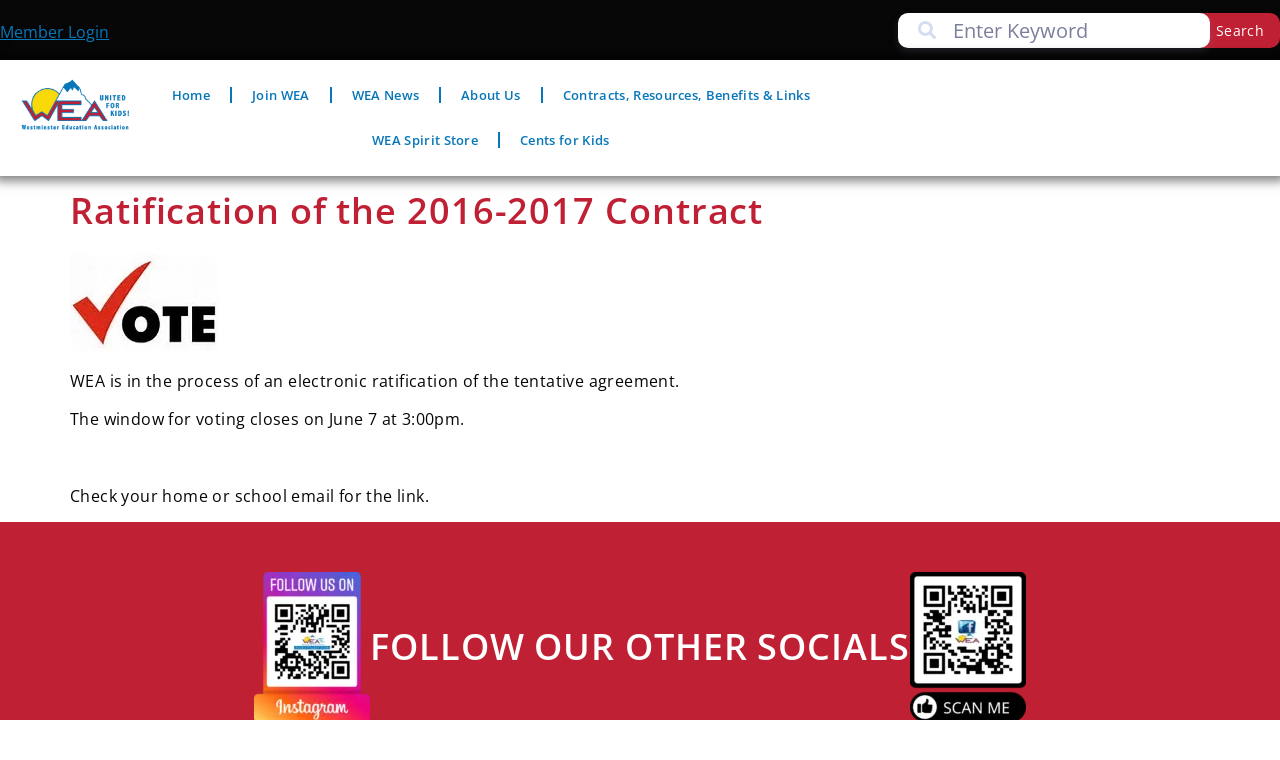

--- FILE ---
content_type: text/css
request_url: https://weaonline.org/wp-content/uploads/elementor/css/post-3417.css?ver=1769709946
body_size: 1821
content:
.elementor-widget-container .eael-protected-content-message{font-family:var( --e-global-typography-secondary-font-family ), Sans-serif;font-size:var( --e-global-typography-secondary-font-size );font-weight:var( --e-global-typography-secondary-font-weight );text-transform:var( --e-global-typography-secondary-text-transform );font-style:var( --e-global-typography-secondary-font-style );text-decoration:var( --e-global-typography-secondary-text-decoration );line-height:var( --e-global-typography-secondary-line-height );letter-spacing:var( --e-global-typography-secondary-letter-spacing );word-spacing:var( --e-global-typography-secondary-word-spacing );}.elementor-widget-container .protected-content-error-msg{font-family:var( --e-global-typography-secondary-font-family ), Sans-serif;font-size:var( --e-global-typography-secondary-font-size );font-weight:var( --e-global-typography-secondary-font-weight );text-transform:var( --e-global-typography-secondary-text-transform );font-style:var( --e-global-typography-secondary-font-style );text-decoration:var( --e-global-typography-secondary-text-decoration );line-height:var( --e-global-typography-secondary-line-height );letter-spacing:var( --e-global-typography-secondary-letter-spacing );word-spacing:var( --e-global-typography-secondary-word-spacing );}.elementor-3417 .elementor-element.elementor-element-a545231{--display:flex;--flex-direction:row;--container-widget-width:calc( ( 1 - var( --container-widget-flex-grow ) ) * 100% );--container-widget-height:100%;--container-widget-flex-grow:1;--container-widget-align-self:stretch;--flex-wrap-mobile:wrap;--justify-content:space-between;--align-items:center;--padding-top:10px;--padding-bottom:0px;--padding-left:0px;--padding-right:0px;}.elementor-3417 .elementor-element.elementor-element-a545231:not(.elementor-motion-effects-element-type-background), .elementor-3417 .elementor-element.elementor-element-a545231 > .elementor-motion-effects-container > .elementor-motion-effects-layer{background-color:var( --e-global-color-text );}.elementor-widget-html .eael-protected-content-message{font-family:var( --e-global-typography-secondary-font-family ), Sans-serif;font-size:var( --e-global-typography-secondary-font-size );font-weight:var( --e-global-typography-secondary-font-weight );text-transform:var( --e-global-typography-secondary-text-transform );font-style:var( --e-global-typography-secondary-font-style );text-decoration:var( --e-global-typography-secondary-text-decoration );line-height:var( --e-global-typography-secondary-line-height );letter-spacing:var( --e-global-typography-secondary-letter-spacing );word-spacing:var( --e-global-typography-secondary-word-spacing );}.elementor-widget-html .protected-content-error-msg{font-family:var( --e-global-typography-secondary-font-family ), Sans-serif;font-size:var( --e-global-typography-secondary-font-size );font-weight:var( --e-global-typography-secondary-font-weight );text-transform:var( --e-global-typography-secondary-text-transform );font-style:var( --e-global-typography-secondary-font-style );text-decoration:var( --e-global-typography-secondary-text-decoration );line-height:var( --e-global-typography-secondary-line-height );letter-spacing:var( --e-global-typography-secondary-letter-spacing );word-spacing:var( --e-global-typography-secondary-word-spacing );}.elementor-3417 .elementor-element.elementor-element-7cc0a13{width:var( --container-widget-width, 13.424% );max-width:13.424%;--container-widget-width:13.424%;--container-widget-flex-grow:0;}.elementor-3417 .elementor-element.elementor-element-7cc0a13.elementor-element{--flex-grow:0;--flex-shrink:0;}.elementor-widget-eael-advanced-search .eael-protected-content-message{font-family:var( --e-global-typography-secondary-font-family ), Sans-serif;font-size:var( --e-global-typography-secondary-font-size );font-weight:var( --e-global-typography-secondary-font-weight );text-transform:var( --e-global-typography-secondary-text-transform );font-style:var( --e-global-typography-secondary-font-style );text-decoration:var( --e-global-typography-secondary-text-decoration );line-height:var( --e-global-typography-secondary-line-height );letter-spacing:var( --e-global-typography-secondary-letter-spacing );word-spacing:var( --e-global-typography-secondary-word-spacing );}.elementor-widget-eael-advanced-search .protected-content-error-msg{font-family:var( --e-global-typography-secondary-font-family ), Sans-serif;font-size:var( --e-global-typography-secondary-font-size );font-weight:var( --e-global-typography-secondary-font-weight );text-transform:var( --e-global-typography-secondary-text-transform );font-style:var( --e-global-typography-secondary-font-style );text-decoration:var( --e-global-typography-secondary-text-decoration );line-height:var( --e-global-typography-secondary-line-height );letter-spacing:var( --e-global-typography-secondary-letter-spacing );word-spacing:var( --e-global-typography-secondary-word-spacing );}.elementor-3417 .elementor-element.elementor-element-7bb834f .eael-advanced-search-button{background-color:var( --e-global-color-primary );height:35px;line-height:var( --e-global-typography-text-line-height );width:98px;color:var( --e-global-color-b17eaf1 );font-family:var( --e-global-typography-text-font-family ), Sans-serif;font-size:var( --e-global-typography-text-font-size );font-weight:var( --e-global-typography-text-font-weight );text-transform:var( --e-global-typography-text-text-transform );font-style:var( --e-global-typography-text-font-style );text-decoration:var( --e-global-typography-text-text-decoration );letter-spacing:var( --e-global-typography-text-letter-spacing );}.elementor-3417 .elementor-element.elementor-element-7bb834f .eael-advanced-search-button:hover{background-color:var( --e-global-color-secondary );}.elementor-3417 .elementor-element.elementor-element-7bb834f > .elementor-widget-container{margin:0px 0px 0px 0px;padding:0px 0px 0px 0px;}.elementor-3417 .elementor-element.elementor-element-7bb834f .eael-adv-search-wrapper{margin:0px 0px 0px 0px;border-style:none;}.elementor-3417 .elementor-element.elementor-element-7bb834f .eael-advanced-search,.elementor-3417 .elementor-element.elementor-element-7bb834f .eael-advanced-search::placeholder{font-family:"Open Sans", Sans-serif;font-weight:400;}.elementor-3417 .elementor-element.elementor-element-7bb834f .eael-advanced-search-wrap{height:35px;width:100%;}.elementor-3417 .elementor-element.elementor-element-7bb834f .eael-advance-search-select{height:35px;}.elementor-3417 .elementor-element.elementor-element-7bb834f .eael-advanced-search-wrap .eael-advanced-search{border-style:none;}.elementor-3417 .elementor-element.elementor-element-7bb834f .eael-advanced-search-result{border-style:solid;}.elementor-3417 .elementor-element.elementor-element-472ed501{--display:flex;--min-height:104px;--flex-direction:row;--container-widget-width:calc( ( 1 - var( --container-widget-flex-grow ) ) * 100% );--container-widget-height:100%;--container-widget-flex-grow:1;--container-widget-align-self:stretch;--flex-wrap-mobile:wrap;--justify-content:center;--align-items:center;--gap:0% 0%;--row-gap:0%;--column-gap:0%;border-style:none;--border-style:none;box-shadow:0px 0px 10px 5px rgba(0,0,0,0.5);--padding-top:1%;--padding-bottom:1%;--padding-left:1%;--padding-right:1%;--z-index:99;}.elementor-3417 .elementor-element.elementor-element-472ed501:not(.elementor-motion-effects-element-type-background), .elementor-3417 .elementor-element.elementor-element-472ed501 > .elementor-motion-effects-container > .elementor-motion-effects-layer{background-color:#FFFFFF;}.elementor-widget-image .eael-protected-content-message{font-family:var( --e-global-typography-secondary-font-family ), Sans-serif;font-size:var( --e-global-typography-secondary-font-size );font-weight:var( --e-global-typography-secondary-font-weight );text-transform:var( --e-global-typography-secondary-text-transform );font-style:var( --e-global-typography-secondary-font-style );text-decoration:var( --e-global-typography-secondary-text-decoration );line-height:var( --e-global-typography-secondary-line-height );letter-spacing:var( --e-global-typography-secondary-letter-spacing );word-spacing:var( --e-global-typography-secondary-word-spacing );}.elementor-widget-image .protected-content-error-msg{font-family:var( --e-global-typography-secondary-font-family ), Sans-serif;font-size:var( --e-global-typography-secondary-font-size );font-weight:var( --e-global-typography-secondary-font-weight );text-transform:var( --e-global-typography-secondary-text-transform );font-style:var( --e-global-typography-secondary-font-style );text-decoration:var( --e-global-typography-secondary-text-decoration );line-height:var( --e-global-typography-secondary-line-height );letter-spacing:var( --e-global-typography-secondary-letter-spacing );word-spacing:var( --e-global-typography-secondary-word-spacing );}.elementor-widget-image .widget-image-caption{color:var( --e-global-color-text );font-family:var( --e-global-typography-text-font-family ), Sans-serif;font-size:var( --e-global-typography-text-font-size );font-weight:var( --e-global-typography-text-font-weight );text-transform:var( --e-global-typography-text-text-transform );font-style:var( --e-global-typography-text-font-style );text-decoration:var( --e-global-typography-text-text-decoration );line-height:var( --e-global-typography-text-line-height );letter-spacing:var( --e-global-typography-text-letter-spacing );}.elementor-3417 .elementor-element.elementor-element-5fbf3cf3{width:var( --container-widget-width, 10% );max-width:10%;--container-widget-width:10%;--container-widget-flex-grow:0;text-align:start;}.elementor-3417 .elementor-element.elementor-element-5fbf3cf3.elementor-element{--flex-grow:0;--flex-shrink:0;}.elementor-3417 .elementor-element.elementor-element-5fbf3cf3 img{width:220px;height:100%;object-fit:contain;object-position:center center;}.elementor-3417 .elementor-element.elementor-element-ff22df1{--display:flex;--align-items:center;--container-widget-width:calc( ( 1 - var( --container-widget-flex-grow ) ) * 100% );--gap:2px 2px;--row-gap:2px;--column-gap:2px;--padding-top:0px;--padding-bottom:0px;--padding-left:0px;--padding-right:0px;}.elementor-widget-nav-menu .eael-protected-content-message{font-family:var( --e-global-typography-secondary-font-family ), Sans-serif;font-size:var( --e-global-typography-secondary-font-size );font-weight:var( --e-global-typography-secondary-font-weight );text-transform:var( --e-global-typography-secondary-text-transform );font-style:var( --e-global-typography-secondary-font-style );text-decoration:var( --e-global-typography-secondary-text-decoration );line-height:var( --e-global-typography-secondary-line-height );letter-spacing:var( --e-global-typography-secondary-letter-spacing );word-spacing:var( --e-global-typography-secondary-word-spacing );}.elementor-widget-nav-menu .protected-content-error-msg{font-family:var( --e-global-typography-secondary-font-family ), Sans-serif;font-size:var( --e-global-typography-secondary-font-size );font-weight:var( --e-global-typography-secondary-font-weight );text-transform:var( --e-global-typography-secondary-text-transform );font-style:var( --e-global-typography-secondary-font-style );text-decoration:var( --e-global-typography-secondary-text-decoration );line-height:var( --e-global-typography-secondary-line-height );letter-spacing:var( --e-global-typography-secondary-letter-spacing );word-spacing:var( --e-global-typography-secondary-word-spacing );}.elementor-widget-nav-menu .elementor-nav-menu .elementor-item{font-family:var( --e-global-typography-primary-font-family ), Sans-serif;font-size:var( --e-global-typography-primary-font-size );font-weight:var( --e-global-typography-primary-font-weight );text-transform:var( --e-global-typography-primary-text-transform );font-style:var( --e-global-typography-primary-font-style );text-decoration:var( --e-global-typography-primary-text-decoration );line-height:var( --e-global-typography-primary-line-height );letter-spacing:var( --e-global-typography-primary-letter-spacing );word-spacing:var( --e-global-typography-primary-word-spacing );}.elementor-widget-nav-menu .elementor-nav-menu--main .elementor-item{color:var( --e-global-color-text );fill:var( --e-global-color-text );}.elementor-widget-nav-menu .elementor-nav-menu--main .elementor-item:hover,
					.elementor-widget-nav-menu .elementor-nav-menu--main .elementor-item.elementor-item-active,
					.elementor-widget-nav-menu .elementor-nav-menu--main .elementor-item.highlighted,
					.elementor-widget-nav-menu .elementor-nav-menu--main .elementor-item:focus{color:var( --e-global-color-accent );fill:var( --e-global-color-accent );}.elementor-widget-nav-menu .elementor-nav-menu--main:not(.e--pointer-framed) .elementor-item:before,
					.elementor-widget-nav-menu .elementor-nav-menu--main:not(.e--pointer-framed) .elementor-item:after{background-color:var( --e-global-color-accent );}.elementor-widget-nav-menu .e--pointer-framed .elementor-item:before,
					.elementor-widget-nav-menu .e--pointer-framed .elementor-item:after{border-color:var( --e-global-color-accent );}.elementor-widget-nav-menu{--e-nav-menu-divider-color:var( --e-global-color-text );}.elementor-widget-nav-menu .elementor-nav-menu--dropdown .elementor-item, .elementor-widget-nav-menu .elementor-nav-menu--dropdown  .elementor-sub-item{font-family:var( --e-global-typography-accent-font-family ), Sans-serif;font-size:var( --e-global-typography-accent-font-size );font-weight:var( --e-global-typography-accent-font-weight );font-style:var( --e-global-typography-accent-font-style );text-decoration:var( --e-global-typography-accent-text-decoration );letter-spacing:var( --e-global-typography-accent-letter-spacing );}.elementor-3417 .elementor-element.elementor-element-e5ffdec{width:var( --container-widget-width, 75% );max-width:75%;--container-widget-width:75%;--container-widget-flex-grow:0;--e-nav-menu-divider-content:"";--e-nav-menu-divider-style:solid;--e-nav-menu-divider-color:var( --e-global-color-secondary );}.elementor-3417 .elementor-element.elementor-element-e5ffdec.elementor-element{--flex-grow:0;--flex-shrink:0;}.elementor-3417 .elementor-element.elementor-element-e5ffdec .elementor-menu-toggle{margin-left:auto;}.elementor-3417 .elementor-element.elementor-element-e5ffdec .elementor-nav-menu .elementor-item{font-size:1vw;}.elementor-3417 .elementor-element.elementor-element-e5ffdec .elementor-nav-menu--main .elementor-item{color:var( --e-global-color-secondary );fill:var( --e-global-color-secondary );}.elementor-3417 .elementor-element.elementor-element-e5ffdec .elementor-nav-menu--main .elementor-item:hover,
					.elementor-3417 .elementor-element.elementor-element-e5ffdec .elementor-nav-menu--main .elementor-item.elementor-item-active,
					.elementor-3417 .elementor-element.elementor-element-e5ffdec .elementor-nav-menu--main .elementor-item.highlighted,
					.elementor-3417 .elementor-element.elementor-element-e5ffdec .elementor-nav-menu--main .elementor-item:focus{color:var( --e-global-color-secondary );fill:var( --e-global-color-secondary );}.elementor-3417 .elementor-element.elementor-element-e5ffdec .elementor-nav-menu--main:not(.e--pointer-framed) .elementor-item:before,
					.elementor-3417 .elementor-element.elementor-element-e5ffdec .elementor-nav-menu--main:not(.e--pointer-framed) .elementor-item:after{background-color:var( --e-global-color-secondary );}.elementor-3417 .elementor-element.elementor-element-e5ffdec .e--pointer-framed .elementor-item:before,
					.elementor-3417 .elementor-element.elementor-element-e5ffdec .e--pointer-framed .elementor-item:after{border-color:var( --e-global-color-secondary );}.elementor-3417 .elementor-element.elementor-element-e5ffdec .elementor-nav-menu--dropdown .elementor-item, .elementor-3417 .elementor-element.elementor-element-e5ffdec .elementor-nav-menu--dropdown  .elementor-sub-item{font-family:"Open Sans", Sans-serif;font-size:0.75vw;font-weight:300;font-style:normal;text-decoration:none;}.elementor-3417 .elementor-element.elementor-element-d38888d{width:var( --container-widget-width, 75% );max-width:75%;--container-widget-width:75%;--container-widget-flex-grow:0;--e-nav-menu-divider-content:"";--e-nav-menu-divider-style:solid;--e-nav-menu-divider-color:var( --e-global-color-secondary );}.elementor-3417 .elementor-element.elementor-element-d38888d.elementor-element{--flex-grow:0;--flex-shrink:0;}.elementor-3417 .elementor-element.elementor-element-d38888d .elementor-menu-toggle{margin-left:auto;}.elementor-3417 .elementor-element.elementor-element-d38888d .elementor-nav-menu .elementor-item{font-size:1vw;}.elementor-3417 .elementor-element.elementor-element-d38888d .elementor-nav-menu--main .elementor-item{color:var( --e-global-color-secondary );fill:var( --e-global-color-secondary );}.elementor-3417 .elementor-element.elementor-element-d38888d .elementor-nav-menu--main .elementor-item:hover,
					.elementor-3417 .elementor-element.elementor-element-d38888d .elementor-nav-menu--main .elementor-item.elementor-item-active,
					.elementor-3417 .elementor-element.elementor-element-d38888d .elementor-nav-menu--main .elementor-item.highlighted,
					.elementor-3417 .elementor-element.elementor-element-d38888d .elementor-nav-menu--main .elementor-item:focus{color:var( --e-global-color-secondary );fill:var( --e-global-color-secondary );}.elementor-3417 .elementor-element.elementor-element-d38888d .elementor-nav-menu--main:not(.e--pointer-framed) .elementor-item:before,
					.elementor-3417 .elementor-element.elementor-element-d38888d .elementor-nav-menu--main:not(.e--pointer-framed) .elementor-item:after{background-color:var( --e-global-color-secondary );}.elementor-3417 .elementor-element.elementor-element-d38888d .e--pointer-framed .elementor-item:before,
					.elementor-3417 .elementor-element.elementor-element-d38888d .e--pointer-framed .elementor-item:after{border-color:var( --e-global-color-secondary );}.elementor-3417 .elementor-element.elementor-element-d38888d .elementor-nav-menu--dropdown .elementor-item, .elementor-3417 .elementor-element.elementor-element-d38888d .elementor-nav-menu--dropdown  .elementor-sub-item{font-family:"Open Sans", Sans-serif;font-size:0.75vw;font-weight:300;font-style:normal;text-decoration:none;}.elementor-theme-builder-content-area{height:400px;}.elementor-location-header:before, .elementor-location-footer:before{content:"";display:table;clear:both;}@media(min-width:768px){.elementor-3417 .elementor-element.elementor-element-ff22df1{--width:75%;}}@media(max-width:1024px){.elementor-widget-container .eael-protected-content-message{font-size:var( --e-global-typography-secondary-font-size );line-height:var( --e-global-typography-secondary-line-height );letter-spacing:var( --e-global-typography-secondary-letter-spacing );word-spacing:var( --e-global-typography-secondary-word-spacing );}.elementor-widget-container .protected-content-error-msg{font-size:var( --e-global-typography-secondary-font-size );line-height:var( --e-global-typography-secondary-line-height );letter-spacing:var( --e-global-typography-secondary-letter-spacing );word-spacing:var( --e-global-typography-secondary-word-spacing );}.elementor-3417 .elementor-element.elementor-element-a545231{--justify-content:center;}.elementor-widget-html .eael-protected-content-message{font-size:var( --e-global-typography-secondary-font-size );line-height:var( --e-global-typography-secondary-line-height );letter-spacing:var( --e-global-typography-secondary-letter-spacing );word-spacing:var( --e-global-typography-secondary-word-spacing );}.elementor-widget-html .protected-content-error-msg{font-size:var( --e-global-typography-secondary-font-size );line-height:var( --e-global-typography-secondary-line-height );letter-spacing:var( --e-global-typography-secondary-letter-spacing );word-spacing:var( --e-global-typography-secondary-word-spacing );}.elementor-3417 .elementor-element.elementor-element-7cc0a13{width:var( --container-widget-width, 220px );max-width:220px;--container-widget-width:220px;--container-widget-flex-grow:0;}.elementor-widget-eael-advanced-search .eael-protected-content-message{font-size:var( --e-global-typography-secondary-font-size );line-height:var( --e-global-typography-secondary-line-height );letter-spacing:var( --e-global-typography-secondary-letter-spacing );word-spacing:var( --e-global-typography-secondary-word-spacing );}.elementor-widget-eael-advanced-search .protected-content-error-msg{font-size:var( --e-global-typography-secondary-font-size );line-height:var( --e-global-typography-secondary-line-height );letter-spacing:var( --e-global-typography-secondary-letter-spacing );word-spacing:var( --e-global-typography-secondary-word-spacing );}.elementor-3417 .elementor-element.elementor-element-7bb834f .eael-advanced-search,.elementor-3417 .elementor-element.elementor-element-7bb834f .eael-advanced-search::placeholder{font-size:1.5vw;}.elementor-3417 .elementor-element.elementor-element-7bb834f .eael-advanced-search-button{width:35%;font-size:var( --e-global-typography-text-font-size );line-height:var( --e-global-typography-text-line-height );letter-spacing:var( --e-global-typography-text-letter-spacing );}.elementor-3417 .elementor-element.elementor-element-7bb834f .eael-advanced-search-content .eael-advanced-search-content-item .item-content h4{font-size:2vw;}.elementor-3417 .elementor-element.elementor-element-7bb834f .eael-advanced-search-content .eael-advanced-search-content-item .item-content p{font-size:1vw;}.elementor-3417 .elementor-element.elementor-element-472ed501{--flex-direction:row;--container-widget-width:calc( ( 1 - var( --container-widget-flex-grow ) ) * 100% );--container-widget-height:100%;--container-widget-flex-grow:1;--container-widget-align-self:stretch;--flex-wrap-mobile:wrap;--justify-content:center;--align-items:center;--gap:10% 10%;--row-gap:10%;--column-gap:10%;--padding-top:0%;--padding-bottom:0%;--padding-left:3%;--padding-right:3%;}.elementor-widget-image .eael-protected-content-message{font-size:var( --e-global-typography-secondary-font-size );line-height:var( --e-global-typography-secondary-line-height );letter-spacing:var( --e-global-typography-secondary-letter-spacing );word-spacing:var( --e-global-typography-secondary-word-spacing );}.elementor-widget-image .protected-content-error-msg{font-size:var( --e-global-typography-secondary-font-size );line-height:var( --e-global-typography-secondary-line-height );letter-spacing:var( --e-global-typography-secondary-letter-spacing );word-spacing:var( --e-global-typography-secondary-word-spacing );}.elementor-widget-image .widget-image-caption{font-size:var( --e-global-typography-text-font-size );line-height:var( --e-global-typography-text-line-height );letter-spacing:var( --e-global-typography-text-letter-spacing );}.elementor-3417 .elementor-element.elementor-element-5fbf3cf3 img{width:150px;}.elementor-widget-nav-menu .eael-protected-content-message{font-size:var( --e-global-typography-secondary-font-size );line-height:var( --e-global-typography-secondary-line-height );letter-spacing:var( --e-global-typography-secondary-letter-spacing );word-spacing:var( --e-global-typography-secondary-word-spacing );}.elementor-widget-nav-menu .protected-content-error-msg{font-size:var( --e-global-typography-secondary-font-size );line-height:var( --e-global-typography-secondary-line-height );letter-spacing:var( --e-global-typography-secondary-letter-spacing );word-spacing:var( --e-global-typography-secondary-word-spacing );}.elementor-widget-nav-menu .elementor-nav-menu .elementor-item{font-size:var( --e-global-typography-primary-font-size );line-height:var( --e-global-typography-primary-line-height );letter-spacing:var( --e-global-typography-primary-letter-spacing );word-spacing:var( --e-global-typography-primary-word-spacing );}.elementor-widget-nav-menu .elementor-nav-menu--dropdown .elementor-item, .elementor-widget-nav-menu .elementor-nav-menu--dropdown  .elementor-sub-item{font-size:var( --e-global-typography-accent-font-size );letter-spacing:var( --e-global-typography-accent-letter-spacing );}.elementor-3417 .elementor-element.elementor-element-e5ffdec > .elementor-widget-container{margin:5px 5px 5px 5px;padding:2vw 2vw 2vw 2vw;}.elementor-3417 .elementor-element.elementor-element-e5ffdec .elementor-nav-menu--dropdown .elementor-item, .elementor-3417 .elementor-element.elementor-element-e5ffdec .elementor-nav-menu--dropdown  .elementor-sub-item{font-size:2vw;letter-spacing:0.1px;}.elementor-3417 .elementor-element.elementor-element-d38888d > .elementor-widget-container{margin:5px 5px 5px 5px;padding:2vw 2vw 2vw 2vw;}.elementor-3417 .elementor-element.elementor-element-d38888d .elementor-nav-menu--dropdown .elementor-item, .elementor-3417 .elementor-element.elementor-element-d38888d .elementor-nav-menu--dropdown  .elementor-sub-item{font-size:2vw;letter-spacing:0.1px;}}@media(max-width:767px){.elementor-widget-container .eael-protected-content-message{font-size:var( --e-global-typography-secondary-font-size );line-height:var( --e-global-typography-secondary-line-height );letter-spacing:var( --e-global-typography-secondary-letter-spacing );word-spacing:var( --e-global-typography-secondary-word-spacing );}.elementor-widget-container .protected-content-error-msg{font-size:var( --e-global-typography-secondary-font-size );line-height:var( --e-global-typography-secondary-line-height );letter-spacing:var( --e-global-typography-secondary-letter-spacing );word-spacing:var( --e-global-typography-secondary-word-spacing );}.elementor-3417 .elementor-element.elementor-element-a545231{--flex-direction:column;--container-widget-width:100%;--container-widget-height:initial;--container-widget-flex-grow:0;--container-widget-align-self:initial;--flex-wrap-mobile:wrap;--justify-content:center;--padding-top:0vw;--padding-bottom:5vw;--padding-left:0vw;--padding-right:0vw;}.elementor-widget-html .eael-protected-content-message{font-size:var( --e-global-typography-secondary-font-size );line-height:var( --e-global-typography-secondary-line-height );letter-spacing:var( --e-global-typography-secondary-letter-spacing );word-spacing:var( --e-global-typography-secondary-word-spacing );}.elementor-widget-html .protected-content-error-msg{font-size:var( --e-global-typography-secondary-font-size );line-height:var( --e-global-typography-secondary-line-height );letter-spacing:var( --e-global-typography-secondary-letter-spacing );word-spacing:var( --e-global-typography-secondary-word-spacing );}.elementor-3417 .elementor-element.elementor-element-7cc0a13{--container-widget-width:100px;--container-widget-flex-grow:0;width:var( --container-widget-width, 100px );max-width:100px;}.elementor-3417 .elementor-element.elementor-element-7cc0a13.elementor-element{--align-self:center;--flex-grow:0;--flex-shrink:0;}.elementor-widget-eael-advanced-search .eael-protected-content-message{font-size:var( --e-global-typography-secondary-font-size );line-height:var( --e-global-typography-secondary-line-height );letter-spacing:var( --e-global-typography-secondary-letter-spacing );word-spacing:var( --e-global-typography-secondary-word-spacing );}.elementor-widget-eael-advanced-search .protected-content-error-msg{font-size:var( --e-global-typography-secondary-font-size );line-height:var( --e-global-typography-secondary-line-height );letter-spacing:var( --e-global-typography-secondary-letter-spacing );word-spacing:var( --e-global-typography-secondary-word-spacing );}.elementor-3417 .elementor-element.elementor-element-7bb834f .eael-adv-search-wrapper{padding:0px 0px 0px 0px;border-radius:0px 0px 0px 0px;}.elementor-3417 .elementor-element.elementor-element-7bb834f .eael-advanced-search-wrap{width:200px;}.elementor-3417 .elementor-element.elementor-element-7bb834f .eael-advanced-search-button{width:84px;font-size:var( --e-global-typography-text-font-size );line-height:var( --e-global-typography-text-line-height );letter-spacing:var( --e-global-typography-text-letter-spacing );}.elementor-3417 .elementor-element.elementor-element-472ed501{--padding-top:0%;--padding-bottom:0%;--padding-left:0%;--padding-right:0%;}.elementor-widget-image .eael-protected-content-message{font-size:var( --e-global-typography-secondary-font-size );line-height:var( --e-global-typography-secondary-line-height );letter-spacing:var( --e-global-typography-secondary-letter-spacing );word-spacing:var( --e-global-typography-secondary-word-spacing );}.elementor-widget-image .protected-content-error-msg{font-size:var( --e-global-typography-secondary-font-size );line-height:var( --e-global-typography-secondary-line-height );letter-spacing:var( --e-global-typography-secondary-letter-spacing );word-spacing:var( --e-global-typography-secondary-word-spacing );}.elementor-widget-image .widget-image-caption{font-size:var( --e-global-typography-text-font-size );line-height:var( --e-global-typography-text-line-height );letter-spacing:var( --e-global-typography-text-letter-spacing );}.elementor-3417 .elementor-element.elementor-element-5fbf3cf3 > .elementor-widget-container{margin:0px 0px 0px 0px;padding:0px 0px 0px 0px;}.elementor-3417 .elementor-element.elementor-element-5fbf3cf3{--container-widget-width:25vw;--container-widget-flex-grow:0;width:var( --container-widget-width, 25vw );max-width:25vw;}.elementor-3417 .elementor-element.elementor-element-ff22df1{--min-height:7vh;--flex-direction:row;--container-widget-width:calc( ( 1 - var( --container-widget-flex-grow ) ) * 100% );--container-widget-height:100%;--container-widget-flex-grow:1;--container-widget-align-self:stretch;--flex-wrap-mobile:wrap;--justify-content:center;--align-items:center;--gap:25vw 25vw;--row-gap:25vw;--column-gap:25vw;--padding-top:0vw;--padding-bottom:0vw;--padding-left:0vw;--padding-right:10vw;}.elementor-widget-nav-menu .eael-protected-content-message{font-size:var( --e-global-typography-secondary-font-size );line-height:var( --e-global-typography-secondary-line-height );letter-spacing:var( --e-global-typography-secondary-letter-spacing );word-spacing:var( --e-global-typography-secondary-word-spacing );}.elementor-widget-nav-menu .protected-content-error-msg{font-size:var( --e-global-typography-secondary-font-size );line-height:var( --e-global-typography-secondary-line-height );letter-spacing:var( --e-global-typography-secondary-letter-spacing );word-spacing:var( --e-global-typography-secondary-word-spacing );}.elementor-widget-nav-menu .elementor-nav-menu .elementor-item{font-size:var( --e-global-typography-primary-font-size );line-height:var( --e-global-typography-primary-line-height );letter-spacing:var( --e-global-typography-primary-letter-spacing );word-spacing:var( --e-global-typography-primary-word-spacing );}.elementor-widget-nav-menu .elementor-nav-menu--dropdown .elementor-item, .elementor-widget-nav-menu .elementor-nav-menu--dropdown  .elementor-sub-item{font-size:var( --e-global-typography-accent-font-size );letter-spacing:var( --e-global-typography-accent-letter-spacing );}.elementor-3417 .elementor-element.elementor-element-e5ffdec > .elementor-widget-container{margin:0px 0px 0px 0px;padding:0vw 0vw 0vw 0vw;}.elementor-3417 .elementor-element.elementor-element-e5ffdec{--container-widget-width:0px;--container-widget-flex-grow:0;width:var( --container-widget-width, 0px );max-width:0px;}.elementor-3417 .elementor-element.elementor-element-e5ffdec .elementor-nav-menu--dropdown .elementor-item, .elementor-3417 .elementor-element.elementor-element-e5ffdec .elementor-nav-menu--dropdown  .elementor-sub-item{font-size:14px;}.elementor-3417 .elementor-element.elementor-element-d38888d > .elementor-widget-container{margin:0px 0px 0px 0px;padding:0vw 0vw 0vw 0vw;}.elementor-3417 .elementor-element.elementor-element-d38888d{--container-widget-width:0px;--container-widget-flex-grow:0;width:var( --container-widget-width, 0px );max-width:0px;}.elementor-3417 .elementor-element.elementor-element-d38888d .elementor-nav-menu--dropdown .elementor-item, .elementor-3417 .elementor-element.elementor-element-d38888d .elementor-nav-menu--dropdown  .elementor-sub-item{font-size:14px;}}@media(max-width:1024px) and (min-width:768px){.elementor-3417 .elementor-element.elementor-element-472ed501{--width:100%;}}